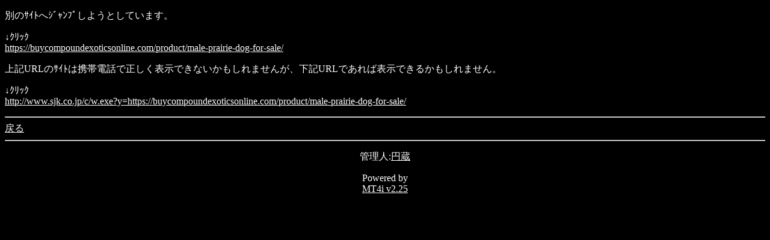

--- FILE ---
content_type: text/html; charset=Shift_JIS
request_url: http://www.dj-enzo.net/mt/mobile/index.cgi?cat=6&id=1&mode=redirect&no=4&ref_eid=39&url=https://buycompoundexoticsonline.com/product/male-prairie-dog-for-sale/
body_size: 1293
content:
<!DOCTYPE HTML PUBLIC "-//W3C//DTD Compact HTML 1.0 Draft//EN"><html><head><meta name="CHTML" HTTP-EQUIV="content-type" CONTENT="text/html; charset=Shift_JIS"><meta http-equiv="Pragma" content="no-cache"><meta http-equiv="Cache-Control" content="no-cache"><meta http-equiv="Cache-Control" content="max-age=0"><title>どぐそ(ﾃｸｽﾄ) mobile ver.</title></head><body bgcolor="#000000" text="#FFFFFF" link="#FFFFFF" alink="#FFFFFF" vlink="#FFFFFF"><p>別のｻｲﾄへｼﾞｬﾝﾌﾟしようとしています。</p><p>↓ｸﾘｯｸ<br><a href="https://buycompoundexoticsonline.com/product/male-prairie-dog-for-sale/">https://buycompoundexoticsonline.com/product/male-prairie-dog-for-sale/</a></p><p>上記URLのｻｲﾄは携帯電話で正しく表示できないかもしれませんが、下記URLであれば表示できるかもしれません。</p><p>↓ｸﾘｯｸ<br><a href="http://www.sjk.co.jp/c/w.exe?y=https://buycompoundexoticsonline.com/product/male-prairie-dog-for-sale/">http://www.sjk.co.jp/c/w.exe?y=https://buycompoundexoticsonline.com/product/male-prairie-dog-for-sale/</a></p><hr><a href="index.cgi?id=1&amp;cat=6&amp;mode=individual&amp;no=4&amp;eid=39">戻る</a><hr><p><center>管理人:<a href="mailto:info&#64;dj-enzo&#46;net">円蔵</a></center></p><p><center>Powered by<br><a href="http://hazama.nu/pukiwiki/?MT4i">MT4i v2.25</a></center></p></body></html>